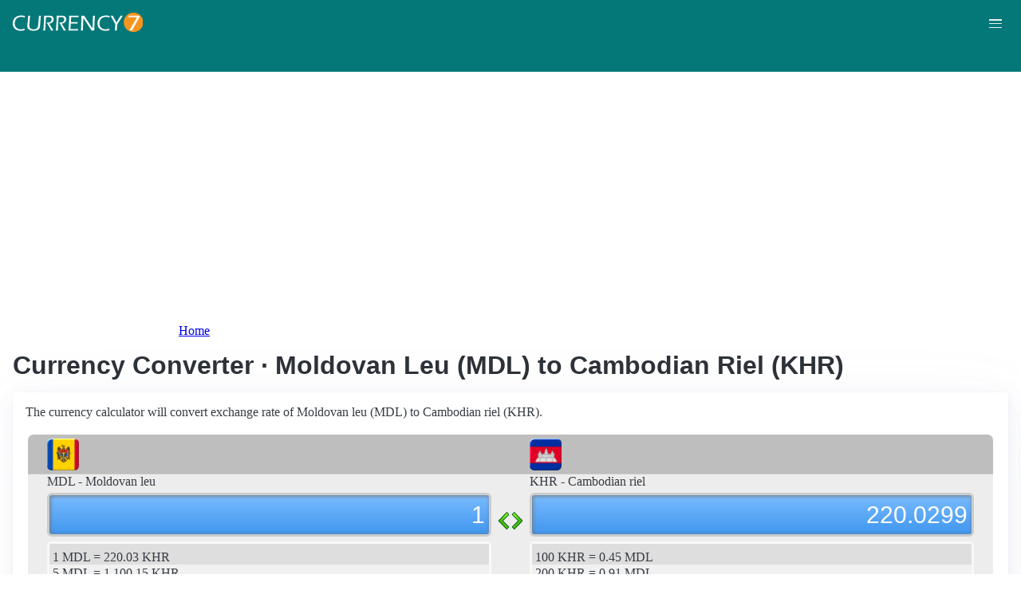

--- FILE ---
content_type: text/html; charset=UTF-8
request_url: https://currency7.com/mdl-to-khr-exchange-rate-converter
body_size: 3920
content:
<!DOCTYPE html>
<html lang="en" dir="ltr">
  <head>
    <meta charset="utf-8" />
<meta name="Generator" content="Drupal 10 (https://www.drupal.org)" />
<meta name="MobileOptimized" content="width" />
<meta name="HandheldFriendly" content="true" />
<meta name="viewport" content="width=device-width, initial-scale=1.0" />
<link rel="alternate" hreflang="en" href="https://currency7.com/mdl-to-khr-exchange-rate-converter" />
<link rel="alternate" hreflang="zh-hans" href="https://currency7.com/cn/mdl-to-khr-exchange-rate-converter" />
<link rel="alternate" hreflang="zh-hant" href="https://currency7.com/big5/mdl-to-khr-exchange-rate-converter" />
<link rel="alternate" hreflang="ja" href="https://currency7.com/ja/mdl-to-khr-exchange-rate-converter" />
<link rel="alternate" hreflang="ar" href="https://currency7.com/ar-ar/mdl-to-khr-exchange-rate-converter" />
<link rel="alternate" hreflang="fr" href="https://currency7.com/fr-fr/mdl-to-khr-exchange-rate-converter" />
<link rel="alternate" hreflang="de" href="https://currency7.com/de-de/mdl-to-khr-exchange-rate-converter" />
<link rel="alternate" hreflang="ko" href="https://currency7.com/ko/mdl-to-khr-exchange-rate-converter" />
<link rel="alternate" hreflang="pt" href="https://currency7.com/pt-pt/mdl-to-khr-exchange-rate-converter" />
<link rel="alternate" hreflang="ru" href="https://currency7.com/ru-ru/mdl-to-khr-exchange-rate-converter" />
<link rel="alternate" hreflang="es" href="https://currency7.com/es-es/mdl-to-khr-exchange-rate-converter" />
<link rel="alternate" hreflang="tr" href="https://currency7.com/tr-tr/mdl-to-khr-exchange-rate-converter" />
<link rel="canonical" href="https://currency7.com/mdl-to-khr-exchange-rate-converter" />
<link rel="shortlink" href="https://currency7.com/node/22707" />

    <title>Currency Converter · Moldovan Leu (MDL) to Cambodian Riel (KHR) | Currency Converter</title>
    <link rel="stylesheet" media="all" href="/sites/default/files/css/css_hHLzbrKNQEi6pGe41U3l5L16jyVku-yraMXTJgdYr0g.css?delta=0&amp;language=en&amp;theme=seahawk&amp;include=eJwrriwuSc3VT0osTtUpTk3MSCzP1k_PyU9KzNEtLqnMycxLhwsXFxcllqTChAGFMxZf" />
<link rel="stylesheet" media="all" href="/sites/default/files/css/css_dQjdompQfYZK8Cc0uNa3M-5CFjXBDQoNS-AZlUhu7vU.css?delta=1&amp;language=en&amp;theme=seahawk&amp;include=eJwrriwuSc3VT0osTtUpTk3MSCzP1k_PyU9KzNEtLqnMycxLhwsXFxcllqTChAGFMxZf" />

    
	
	<!-- Google tag (gtag.js) -->
	<script async src="https://www.googletagmanager.com/gtag/js?id=G-65929CP6W9"></script>
	<script>
	  window.dataLayer = window.dataLayer || [];
	  function gtag(){dataLayer.push(arguments);}
	  gtag('js', new Date());

	  gtag('config', 'G-65929CP6W9');
	</script>
	<!-- Google tag (gtag.js) end -->

    <script async src="https://pagead2.googlesyndication.com/pagead/js/adsbygoogle.js?client=ca-pub-3515318982325310" crossorigin="anonymous"></script>
  </head>
  <body>
        <a href="#main-content" class="visually-hidden focusable">
      Skip to main content
    </a>
    
      <div class="dialog-off-canvas-main-canvas" data-off-canvas-main-canvas>
    <div class="layout-container">

  <header role="banner">
      <div>
    <div id="block-seahawk-site-branding">
  
    
        <a href="/" rel="home" class="site-logo">
      <img src="/themes/custom/seahawk/images/logo.png" alt="Home" fetchpriority="high" />
    </a>
        <a href="/" rel="home" class="site-name">Currency Converter</a>
    
</div>

  </div>

    <div class="mobile-buttons"><a href="#block-seahawk-main-menu"><button><span></span><span></span><span></span></button></a></div>
    
    
  </header>

    <div>
    <div id="block-seahawk-breadcrumbs">
  
    
        <nav role="navigation" aria-labelledby="system-breadcrumb">
    <h2 id="system-breadcrumb" class="visually-hidden">Breadcrumb</h2>
    <ol>
          <li>
                  <a href="/">Home</a>
              </li>
        </ol>
  </nav>

  </div>

  </div>


    <div>
    <div data-drupal-messages-fallback class="hidden"></div>

  </div>


  

  <main role="main">
    <a id="main-content" tabindex="-1"></a>
    <div class="layout-content">
        <div>
    <div id="block-seahawk-page-title">
  
    
      
  <h1>
<span>Currency Converter · Moldovan Leu (MDL) to Cambodian Riel (KHR)</span>
</h1>


  </div>
<div id="block-seahawk-content">
  
    
      
<article>

  
    

  
  <div>
    
  </div>

  <div id="ssrate-container">
    			<p>The currency calculator will convert exchange rate of Moldovan leu (MDL) to Cambodian riel (KHR).</p>

<div class="one-to-one">
  <div class="top-displays">
    <div class="flag-icons">
      <div class="flagicon-a"> <span class="mdl fg" style="background:url(/themes/custom/seahawk/images/home/icon_MDL.png) 0 0px no-repeat; background-size:contain;"></span> </div>
      <div class="flagicon-b"> <span class="khr fg" style="background:url(/themes/custom/seahawk/images/home/icon_KHR.png) 0 0px no-repeat; background-size:contain;"></span> </div>
    </div>
    <div class="labels">
      <label class="label-a">MDL - Moldovan leu</label>
      <label class="label-b">KHR - Cambodian riel</label>
    </div>
    <div class="displays">
      <input type="text" id="base-input" class="base-input" value=12.8285000000 />
      <input type="text" id="target-input" class="target-input" value=2822.6542000000 />
    </div>
  </div>
  <div class="quick-rate">
    <ul class="quick-rate-a">
      <li>1 MDL = 220.03 KHR</li><li class='even'>5 MDL = 1,100.15 KHR</li><li>10 MDL = 2,200.30 KHR</li><li class='even'>20 MDL = 4,400.60 KHR</li><li>25 MDL = 5,500.75 KHR</li><li class='even'>50 MDL = 11,001.50 KHR</li><li>100 MDL = 22,002.99 KHR</li><li class='even'>200 MDL = 44,005.99 KHR</li><li>250 MDL = 55,007.49 KHR</li><li class='even'>500 MDL = 110,014.97 KHR</li><li>1,000 MDL = 220,029.95 KHR</li><li class='even'>2,000 MDL = 440,059.90 KHR</li><li>2,500 MDL = 550,074.87 KHR</li><li class='even'>3,500 MDL = 770,104.82 KHR</li><li>5,000 MDL = 1,100,149.74 KHR</li>
    </ul>
    <ul class="quick-rate-b">
      <li>100 KHR = 0.45 MDL</li><li class='even'>200 KHR = 0.91 MDL</li><li>500 KHR = 2.27 MDL</li><li class='even'>1,000 KHR = 4.54 MDL</li><li>2,000 KHR = 9.09 MDL</li><li class='even'>5,000 KHR = 22.72 MDL</li><li>6,000 KHR = 27.27 MDL</li><li class='even'>10,000 KHR = 45.45 MDL</li><li>20,000 KHR = 90.90 MDL</li><li class='even'>30,000 KHR = 136.35 MDL</li><li>50,000 KHR = 227.24 MDL</li><li class='even'>100,000 KHR = 454.48 MDL</li><li>500,000 KHR = 2,272.42 MDL</li><li class='even'>1,000,000 KHR = 4,544.84 MDL</li><li>5,000,000 KHR = 22,724.18 MDL</li>
    </ul>
  </div>
</div>
<div class="ss-links">
  <a href="/ngn-to-tmt-exchange-rate-converter">exchange rate Nigerian naira Turkmenistani manat</a><a href="/ngn-to-irr-exchange-rate-converter">Nigerian naira Iranian rial conversion</a><a href="/nad-to-srd-exchange-rate-converter">convert NAD to SRD</a><a href="/nad-to-gbp-exchange-rate-converter">Namibia United Kingdom exchange rate</a><a href="/lak-to-afn-exchange-rate-converter">LAK in AFN</a><a href="/kzt-to-ltl-exchange-rate-converter">Kazakhstan Lithuania money calculator</a><a href="/kzt-to-ars-exchange-rate-converter">KZT ARS money converter</a><a href="/kpw">KPW currency</a><a href="/mvr-to-exchange-rate">Maldivian rufiyaa money rate</a><a href="/">dollar to rupee</a>
</div>
<h2>Link to MDL/KHR page</h2>
<p>
  <label>Copy below code and paste to your webpage</label><br />
  <textarea id="ss-code-300"> &lt;a href="https://currency7.com/MDL-to-KHR-exchange-rate-converter?amount=300"&gt;300 MDL in KHR&lt;/a&gt; </textarea>
  <button id="copyClipBtn">Copy to Clipboard</button>
  </p>
<p>
  <label>How does it look like?</label>
  <a href="https://currency7.com/MDL-to-KHR-exchange-rate-converter?amount=300">300 MDL in KHR</a> </p>

<h2>Popular MDL pairs</h2>
<p>
<ul class="one-paring">
  <li><a href='/MDL-to-USD-exchange-rate-converter'>MDL / USD</a></li><li><a href='/MDL-to-EUR-exchange-rate-converter'>MDL / EUR</a></li><li><a href='/MDL-to-JPY-exchange-rate-converter'>MDL / JPY</a></li><li><a href='/MDL-to-GBP-exchange-rate-converter'>MDL / GBP</a></li><li><a href='/MDL-to-AUD-exchange-rate-converter'>MDL / AUD</a></li><li><a href='/MDL-to-CHF-exchange-rate-converter'>MDL / CHF</a></li><li><a href='/MDL-to-CAD-exchange-rate-converter'>MDL / CAD</a></li><li><a href='/MDL-to-HKD-exchange-rate-converter'>MDL / HKD</a></li><li><a href='/MDL-to-SEK-exchange-rate-converter'>MDL / SEK</a></li><li><a href='/MDL-to-NZD-exchange-rate-converter'>MDL / NZD</a></li><li><a href='/MDL-to-KRW-exchange-rate-converter'>MDL / KRW</a></li><li><a href='/MDL-to-SGD-exchange-rate-converter'>MDL / SGD</a></li><li><a href='/MDL-to-NOK-exchange-rate-converter'>MDL / NOK</a></li><li><a href='/MDL-to-MXN-exchange-rate-converter'>MDL / MXN</a></li><li><a href='/MDL-to-INR-exchange-rate-converter'>MDL / INR</a></li><li><a href='/MDL-to-ZAR-exchange-rate-converter'>MDL / ZAR</a></li><li><a href='/MDL-to-CNY-exchange-rate-converter'>MDL / CNY</a></li><li><a href='/MDL-to-AED-exchange-rate-converter'>MDL / AED</a></li><li><a href='/MDL-to-RUB-exchange-rate-converter'>MDL / RUB</a></li><li><a href='/MDL-to-XAF-exchange-rate-converter'>MDL / XAF</a></li><li><a href='/MDL-to-XCD-exchange-rate-converter'>MDL / XCD</a></li>
</ul>
</p>

<div class="one-one-desc">
    	<div><h2>Moldovan leu</h2><br />The Moldovan leu (MDL) is the currency of Moldova. The currency code is MDL and currency symbol is L. The Moldovan leu is subdivided into 100 bani (singular: ban). Plural of leu is lei. Frequently used Moldovan leu coins are in denominations of 1 ban, 5 bani, 10 bani, 25 bani, 50 bani. Frequently used Moldovan leu banknotes are in denominations of 1 leu, 5 lei, 10 lei, 50 lei, 100 lei, 200 lei, 500 lei, 1000 lei. </div>
        <div><h2>Cambodian riel</h2><br />The Cambodian riel (KHR) is the currency of Cambodia. The currency code is KHR and currency symbol is &lt;img src=&quot;/sites/all/themes/bluemasters/images/symbols/small/KHR-symbol-small.png&quot; alt=&quot;Cambodian riel symbol&quot; /&gt;. The Cambodian riel is subdivided into 10 kak, or 100 sen. Frequently used Cambodian riel coins are in denominations of 50 riel, 100 riel, 200 riel, 500 riel. Frequently used Cambodian riel banknotes are in denominations of 100 riel, 500 riel, 1000 riel, 2000 riel, 5000 riel, 10000 riel, 20000 riel, 50000 riel. </div>
</div>  </div>

</article>

  </div>

  </div>

    </div>
          <aside class="layout-sidebar-first" role="complementary">
          <div>
    <nav role="navigation" aria-labelledby="block-seahawk-main-menu-menu" id="block-seahawk-main-menu">
            
  <h2 class="visually-hidden" id="block-seahawk-main-menu-menu">Main navigation</h2>
  

        
              <ul>
              <li>
        <a href="/" data-drupal-link-system-path="&lt;front&gt;">Home</a>
              </li>
          <li>
        <a href="/classical-currency-converter" data-drupal-link-system-path="node/249533">CCC</a>
              </li>
          <li>
        <a href="/currency-list" data-drupal-link-system-path="node/7">Currency+</a>
              </li>
          <li>
        <a href="/historical-exchange-rate-charts" data-drupal-link-system-path="node/100084">Charts</a>
              </li>
          <li>
        <a href="/link-to-us" data-drupal-link-system-path="node/4">Widgets</a>
              </li>
        </ul>
  


  </nav>

  </div>

      </aside>
    
          <aside class="layout-sidebar-second" role="complementary">
          <div>
    <div id="block-seahawk-popularcurrency1">
  
    
      
            <div><div class="popCurr">                
<ul>
<li><a href="/usd"><span class="usd-s fgs"></span><span>USD - United States dollar</span></a></li>
<li><a href="/eur"><span class="eur-s fgs"></span><span>EUR - Euro</span></a></li>
<li><a href="/gbp"><span class="gbp-s fgs"></span><span>GBP - British pound sterling</span></a></li>
<li><a href="/chf"><span class="chf-s fgs"></span><span>CHF - Swiss franc</span></a></li>
<li><a href="/jpy"><span class="jpy-s fgs"></span><span>JPY - Japanese yen</span></a></li>
<li><a href="/cad"><span class="cad-s fgs"></span><span>CAD - Canadian dollar</span></a></li>
<li><a href="/aud"><span class="aud-s fgs"></span><span>AUD - Australian dollar</span></a></li>
<li><a href="/nzd"><span class="nzd-s fgs"></span><span>NZD - New Zealand dollar</span></a></li>
<li><a href="/brl"><span class="brl-s fgs"></span><span>BRL - Brazilian real</span></a></li>
<li><a href="/cny"><span class="cny-s fgs"></span><span>CNY - Chinese yuan renminbi</span></a></li>
<li><a href="/rub"><span class="rub-s fgs"></span><span>RUB - Russian rouble</span></a></li>
<li><a href="/inr"><span class="inr-s fgs"></span><span>INR - Indian rupee</span></a></li>
<li><a href="/aed"><span class="aed-s fgs"></span><span>AED - United Arab Emirates dirham</span></a></li>
<li><a href="/hkd"><span class="hkd-s fgs"></span><span>HKD - Hong Kong dollar</span></a></li>
<li><a href="/sgd"><span class="sgd-s fgs"></span><span>SGD - Singapore dollar</span></a></li>
<li><a href="/lvl"><span class="lvl-s fgs"></span><span>LVL - Latvian lats</span></a></li>
<li><a href="/mxn"><span class="mxn-s fgs"></span><span>MXN - Mexican peso</span></a></li>
<li><a href="/zar"><span class="zar-s fgs"></span><span>ZAR - South Africa rand</span></a></li>
<li><a href="/btc"><span class="btc-s fgs"></span><span>BTC - Bitcoin</span></a></li>                
                
  </ul>
                    <div class="clear"></div>
</div></div>
      
  </div>

  </div>

      </aside>
    
  </main>

      <footer role="contentinfo">
        <div>
    <div id="block-seahawk-copyright">
  
    
      
            <div><div class="footer-lower">
<div class="common-links">
<a href="/">Home</a><span>&nbsp;&nbsp;&nbsp;| &nbsp;&nbsp;&nbsp;</span>
<a href="/currency-list">Currency+</a><span>&nbsp;&nbsp;&nbsp;| &nbsp;&nbsp;&nbsp;</span>
<a href="/historical-exchange-rate-charts">Charts</a><span>&nbsp;&nbsp;&nbsp;| &nbsp;&nbsp;&nbsp;</span>
<a href="/link-to-us">Widgets</a><span>&nbsp;&nbsp;&nbsp;| &nbsp;&nbsp;&nbsp;</span>
<a href="/help">Help</a><span>&nbsp;&nbsp;&nbsp;| &nbsp;&nbsp;&nbsp;</span>
<a href="/contact">Contact</a><span>&nbsp;&nbsp;&nbsp;| &nbsp;&nbsp;&nbsp;</span>
<a href="/terms">Terms</a>
</div>
<br>
<div class="copyrights">© Copyright 2024, all rights reserved. <br> www.currency7.com</div>
</div></div>
      
  </div>

  </div>

    </footer>
  
</div>
  </div>

    
    <script src="/sites/default/files/js/js_dS4oKjaRAoIvyNBsggkveuYCyyxMMAGXM-w2dwuSbS0.js?scope=footer&amp;delta=0&amp;language=en&amp;theme=seahawk&amp;include=eJwrriwuSc3VT0osTtUpTk3MSCzP1k_PyU9KzNEtLqnMycxLhwsXFxcllqTChAGFMxZf"></script>

  </body>
</html>


--- FILE ---
content_type: text/html; charset=utf-8
request_url: https://www.google.com/recaptcha/api2/aframe
body_size: 268
content:
<!DOCTYPE HTML><html><head><meta http-equiv="content-type" content="text/html; charset=UTF-8"></head><body><script nonce="zuv7H3QxfzibO5OaydXBIw">/** Anti-fraud and anti-abuse applications only. See google.com/recaptcha */ try{var clients={'sodar':'https://pagead2.googlesyndication.com/pagead/sodar?'};window.addEventListener("message",function(a){try{if(a.source===window.parent){var b=JSON.parse(a.data);var c=clients[b['id']];if(c){var d=document.createElement('img');d.src=c+b['params']+'&rc='+(localStorage.getItem("rc::a")?sessionStorage.getItem("rc::b"):"");window.document.body.appendChild(d);sessionStorage.setItem("rc::e",parseInt(sessionStorage.getItem("rc::e")||0)+1);localStorage.setItem("rc::h",'1768866719393');}}}catch(b){}});window.parent.postMessage("_grecaptcha_ready", "*");}catch(b){}</script></body></html>